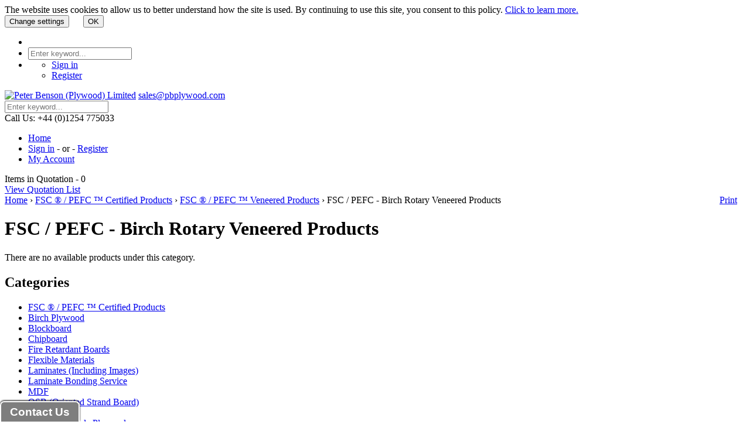

--- FILE ---
content_type: text/html; charset=UTF-8
request_url: https://www.pbplywood.com/fsc-pefc-birch-rotary-veneered-products/
body_size: 7546
content:
<?xml version="1.0" encoding="UTF-8"?>
<!DOCTYPE html PUBLIC "-//W3C//DTD XHTML 1.0 Transitional//EN" "http://www.w3.org/TR/xhtml1/DTD/xhtml1-transitional.dtd">
<html xmlns="http://www.w3.org/1999/xhtml" xmlns:g="http://base.google.com/ns/1.0" xmlns:og="http://ogp.me/ns#" xmlns:fb="http://ogp.me/ns/fb#">
<head>
  <title>FSC / PEFC - Birch Rotary Veneered Sheet Materials - Peter Benson Plywood Ltd</title>
<meta name="robots" content="noodp,noydir" />
<meta name="description" content="Within this category, you will find all Birch Rotary Veneered Sheet Materials, which are available as either FSC / PEFC certified. We can also offer a full cutting service if required." />
  <meta http-equiv="Content-Type" content="text/html; charset=UTF-8" />
  <meta http-equiv="X-UA-Compatible" content="IE=Edge" />
  <meta http-equiv="Content-Script-Type" content="text/javascript" />
  <meta http-equiv="Content-Style-Type" content="text/css" />
  <meta http-equiv="Content-Language" content="en" />
  
  <meta name="keywords" content="fsc, pefc, Birch Rotary Veneered Sheet Materials, birch rotary" />
  <meta name="viewport" content="width=device-width, initial-scale=1.0" />
  
    <link rel="alternate" hreflang="en" href="https://www.pbplywood.com/fsc-pefc-birch-rotary-veneered-products/" />

  <script type="text/javascript">
//<![CDATA[
  var number_format_dec = '.'; var number_format_th = ''; var number_format_point = '2'; var store_language = 'en'; var xcart_web_dir = ""; var images_dir = "/skin/common_files/images";  var lbl_no_items_have_been_selected = 'No items have been selected'; var current_area = 'C';  var currency_format = "&pound;x";  var lbl_product_minquantity_error = "Sorry, the minimum order quantity for this product is {{min}}."; var lbl_product_maxquantity_error = "Sorry, the maximum order quantity for this product is {{max}}."; var txt_out_of_stock = "Out of stock"; var lbl_product_quantity_type_error = "You can specify a number from {{min}} to {{max}}."; var is_limit = false; var lbl_required_field_is_empty = "The required field \'~~field~~\' is empty!"; var lbl_field_required = "Field is required"; var lbl_field_format_is_invalid = "The format of the \'~~field~~\' field is invalid."; var txt_required_fields_not_completed = "The following required fields have not been completed: {{fields}} Do you wish to submit the form with these fields empty?"; var lbl_blockui_default_message = "Please Wait..."; var lbl_error = 'Error'; var lbl_warning = 'Warning'; var lbl_information = 'Information'; var lbl_ok = 'OK'; var lbl_yes = 'Yes'; var lbl_no = 'No'; var txt_minicart_total_note = 'Order subtotal does not cover discounts and extra costs like shipping charges, etc. The final cost of the order will be calculated at the checkout page.'; var txt_ajax_error_note = 'An error occurred while processing a request. Please <a href=\"javascript:void(0);\" onclick=\"javascript:window.location.reload();\">refresh the page.<\/a><br /><br />If the problem still persists after refreshing the page please <a href=\"javascript:void(0);\" onclick=\"javascript:self.location=\'help.php?section=contactus&amp;mode=update\'\">contact us<\/a> on the matter.';  var txt_email_invalid = "Email address is invalid! Please correct"; var email_validation_regexp = new RegExp("^[a-z0-9!#$%&\'*+\\/=?^_`{|}~-]+(?:\\.[a-z0-9!#$%&\'*+\\/=?^_`{|}~-]+)*@(?:[a-z0-9](?:[a-z0-9-]*[a-z0-9])?\\.)+[a-z](?:[a-z0-9-]*[a-z0-9])$", "gi");  var is_admin_editor = false; var is_responsive_skin = "N"; var  topMessageDelay = []; topMessageDelay['i'] = 10*1000; topMessageDelay['w'] = 60*1000; topMessageDelay['e'] = 0*1000; 
//]]>
</script> <script type="text/javascript" src="/skin/common_files/js/common.js"></script>    <script type="text/javascript" src="/skin/common_files/js/browser_identificator.js"></script>        <script type="text/javascript" src="/skin/common_files/lib/jquery-min.js"></script>     <script type="text/javascript" src="/skin/common_files/lib/jquery-migrate.production.js"></script>    <script type="text/javascript" src="/skin/common_files/lib/jqueryui/jquery-ui.custom.min.js"></script>    <script type="text/javascript" src="/skin/common_files/js/jquery_ui_fix.js"></script>        <script type="text/javascript" src="/skin/common_files/js/ajax.js"></script> <script type="text/javascript" src="/skin/common_files/lib/cluetip/jquery.cluetip.js"></script>  <script type="text/javascript" src="/skin/common_files/js/top_message.js"></script> <script type="text/javascript" src="/skin/common_files/js/popup_open.js"></script> <script type="text/javascript" src="/skin/common_files/lib/jquery.blockUI.min.js"></script> <script type="text/javascript" src="/skin/common_files/lib/jquery.blockUI.defaults.js"></script>  <script type="text/javascript" src="/skin/common_files/modules/Banner_System/js/jquery.cycle.all.js"></script>  <script type="text/javascript" src="/skin/common_files/lib/jquery_cookie.js"></script>     <script type="text/javascript">
//<![CDATA[
    function initDropOutButton() {   if ($(this).hasClass('activated-widget'))     return;   $(this).addClass('activated-widget');   var dropOutBoxObj = $(this).parent().find('.dropout-box');   /* Process the onclick event on a dropout button  */   $(this).click(     function(e) {       e.stopPropagation();       $('.dropout-box').removeClass('current');       dropOutBoxObj         .toggle()         .addClass('current');       $('.dropout-box').not('.current').hide();       if (dropOutBoxObj.offset().top + dropOutBoxObj.height() - $('#center-main').offset().top - $('#center-main').height() > 0) {         dropOutBoxObj.css('bottom', '-2px');       }     }   );   /* Click on a dropout layer keeps the dropout content opened */   $(this).parent().click(     function(e) {       e.stopPropagation();     }   );   /* shift the dropout layer from the right hand side  */   /* if it's out of the main area */   var borderDistance = ($("#center-main").offset().left + $("#center-main").outerWidth()) - ($(this).offset().left + dropOutBoxObj.outerWidth());   if (!isNaN(borderDistance) && borderDistance < 0) {     dropOutBoxObj.css('left', borderDistance+'px');   } } $(document).ready( function() {   $('body').click(     function() {       $('.dropout-box')         .filter(function() { return $(this).css('display') != 'none'; } )         .hide();     }   );   $('div.dropout-container div.drop-out-button').each(initDropOutButton); } );   $(document).ready( function() { $('form').not('.skip-auto-validation').each(function() {   applyCheckOnSubmit(this); }); $(document).on(   'click','a.toggle-link',    function(e) {     $('#' + $(this).attr('id').replace('link', 'box')).toggle();   } ); });   if (products_data == undefined) { var products_data = []; }  var txt_are_you_sure = 'Are you sure?';  /* START: Light Responsive skin code */ $(document).ready( function() {   $('#mobile-header').hover(function() {     if ($(this).hasClass('activated-widget'))       return;     $(this).addClass('activated-widget');     /* Process the onclick event on mobile header */     $('a.dropdown-toggle', this).click(function(e) {       $(this)       .parent().siblings().removeClass('open') /* hide siblings */       .end()       .toggleClass('open'); /* toggle dropdown */       return false;     });     $('body').click(       function() {         $('.dropdown.open', this)         .removeClass('open'); /* hide it when clicked on body */       }     );     $('.dropdown', this).click(function(e) {       e.stopPropagation(); /* do not hide it when clicked on dropdown block */     });   }); }); /* END: Light Responsive skin code */  
//]]>
</script>  <script type="text/javascript">
//<![CDATA[
  var allowed_cookies = [];
    var lbl_sec = ' sec';

//]]>
</script>


<script type="text/javascript" src="/skin/common_files/modules/EU_Cookie_Law/func.js"></script>
     <script type="text/javascript" src="/skin/common_files/modules/Product_Options/func.js"></script>  <script type="text/javascript" src="/skin/common_files/js/check_quantity.js"></script>             

<!-- Global site tag (gtag.js) - Google Analytics -->
<script async src="https://www.googletagmanager.com/gtag/js?id=G-HQZJZL1842"></script>
<script>
  window.dataLayer = window.dataLayer || [];
  function gtag(){dataLayer.push(arguments);}
  gtag('js', new Date());

  gtag('config', 'G-HQZJZL1842');
</script>

          <script type="text/javascript" src="/skin/common_files/lib/mmenu/jquery.mmenu.min.js"></script>    <script>
var CaptchaCallback = function() {
  $('.g-recaptcha').each(function(index, el) {
    grecaptcha.render(el, {
      'sitekey':'6LcNU3MUAAAAAEBBKw9JJbtA3W579JlIVDwMWwpZ',
      'theme':'light'
    });
  });
};
</script>

<script async defer src="https://www.google.com/recaptcha/api.js?onload=CaptchaCallback&render=explicit&hl=en"></script>
<noscript><meta http-equiv="refresh" content="0.0;url=home.php"></noscript>  
<link href='https://fonts.googleapis.com/css?family=Source+Sans+Pro:400,300,600,700' rel='stylesheet' type='text/css'>




    









      <style type="text/css"> <!--   --> </style>  











<link rel="shortcut icon" type="image/png" href="https://www.pbplywood.com/favicon.ico" />

  


              
      <meta property="og:title" content="FSC / PEFC - Birch Rotary Veneered Products"/>
      <meta property="og:description" content="" />
      <meta property="og:url" content="https://www.pbplywood.com/fsc-pefc-birch-rotary-veneered-products/" />
              <meta property="og:image" content="https://www.pbplywood.com/images/C/Birch-Rotary-3067.jpg" />
        <meta property="og:image:width" content="125" />        <meta property="og:image:height" content="137" />       
        



<link rel="stylesheet" type="text/css" href="https://www.pbplywood.com/var/cache/1.880ab867f69a3af25c49189a0036a86e.css" />




			<script src="/skin/common_files/modules/Smart_Search/smart_search.js" type="text/javascript"></script>




<link rel="stylesheet" href="/skin/common_files/modules/xcms/xcms.css" />

<base href="https://www.pbplywood.com/" />
<link rel="canonical" href="https://www.pbplywood.com/fsc-pefc-birch-rotary-veneered-products/" />
</head>
<body>
<div id="eucl_panel">
  <div id="eucl_panel_msg">The website uses cookies to allow us to better understand how the site is used. By continuing to use this site, you consent to this policy. <a href="/pages.php?pageid=27" target="_blank">Click to learn more.</a>&nbsp;</div>
  <div id="eucl_panel_btn">
    
    
                  
  

  <button class="button light-button" type="button" title="Change settings" onclick="javascript: return func_change_cookie_settings();">
  <span class="button-right"><span class="button-left">Change settings</span></span>
  </button>


    &nbsp;&nbsp;&nbsp;&nbsp;
    
    
                  
  

  <button class="button light-button main-button" type="button" title="OK" onclick="javascript: return func_down_eucl_panel(true);">
  <span class="button-right"><span class="button-left">OK</span></span>
  </button>


  </div>
  <div class="clearing"></div>
</div>

<div id="page-container">

  <div id="header">
    <div class="mobile-header" id="mobile-header">
  <ul class="nav nav-pills">

    <li class="">
      <a id="main-menu-toggle" class="not-dropdown-toggle" href="#m-menu">
        <span class="fa fa-bars"></span>
      </a>
    </li>

    <li class="dropdown">
      <a id="search-toggle" class="dropdown-toggle" href="#">
        <span class="fa fa-search"></span>
      </a>
      <div id="search-box" class="dropdown-menu">

        <div class="search-box header-cell">

    <form method="post" action="search.php" name="productsearchform">

      <input type="hidden" name="simple_search" value="Y" />
      <input type="hidden" name="mode" value="search" />
      <input type="hidden" name="posted_data[by_title]" value="Y" />
      <input type="hidden" name="posted_data[by_descr]" value="Y" />
      <input type="hidden" name="posted_data[by_sku]" value="Y" />
      <input type="hidden" name="posted_data[search_in_subcategories]" value="Y" />
      <input type="hidden" name="posted_data[including]" value="all" />

      <input class="search-input" type="text" name="posted_data[substring]" class="text" placeholder="Enter keyword..." />
  
    


  
    <input class="image-button" type="image" src="/skin/common_files/images/spacer.gif" alt="" />

  


    </form>

</div>


      </div>
    </li>

    <li class="dropdown">
      <a id="account-toggle" class="dropdown-toggle" href="#">
        <span class="fa fa-user"></span>
      </a>
      <div id="account-box" class="dropdown-menu">

        
  <ul>
          <li><a href="https://www.pbplywood.com/login.php" title="Sign in"  onclick="javascript: return !popupOpen('login.php','');" id="href_Sign_in">Sign in</a>
</li>
      <li><a href="register.php">Register</a></li>
    
      </ul>



      </div>
    </li>

  </ul>
</div>


<div class="line1">
  <div class="logo header-cell">
    <a class="logo-box" href="https://www.pbplywood.com/home.php"><img src="/skin/common_files/images/custom/logo.png" alt="Peter Benson (Plywood) Limited" /></a>
    <a class="sales-email" href="mailto:sales@pbplywood.com">sales@pbplywood.com</a>
  </div>

  <div class="header-banners header-cell">

      <div class="h-banner"><a href="help.php"><img src="/skin/common_files/images/custom/h-banner-1.jpg" alt="" /></a></div>
    <div class="h-banner"><a href="http://www.pbplywood.com/liveagent/" target="_blank"><img src="/skin/common_files/images/custom/h-banner-2.jpg" alt="" /></a></div>
    <div class="h-banner"><a href="https://www.pbplywood.com/pages.php?pageid=4"><img src="/skin/common_files/images/custom/h-banner-3.jpg" alt="" /></a></div>
  
</div>




	<div class="search-box header-cell">
	<form method="get" action="_search.php" name="_search">
		<input type="hidden" name="page" value="1" />
		  <input class="search-input" type="text" name="q" id="smartSearchSiteQ" class="text" placeholder="Enter keyword..." />
  
    


  
    <input class="image-button" type="image" src="/skin/common_files/images/spacer.gif" alt="" />

  

		</form>
	</div>




      
  
</div>

<div class="line2">

  <div class="line2-cell left-cell hide-below-960">  <span class="phone-number">Call Us: +44 (0)1254 775033</span>
</div>
  <div class="line2-cell main-cell">
    <div class="top-menu hide-below-960">

  <ul>
    <li><a href="https://www.pbplywood.com/home.php">Home</a></li>
      <li>
      <a href="https://www.pbplywood.com/login.php" title="Sign in"  onclick="javascript: return !popupOpen('login.php','');" id="href_Sign_in">Sign in</a>
 - <span class="sep">or</span> -
      <a href="register.php" title="Register">Register</a>      
    </li>
      <li><a href="login.php">My Account</a></li>
  </ul>

</div>
         <script type="text/javascript">
//<![CDATA[
 var lbl_error = 'Error'; var txt_minicart_total_note = 'Order subtotal does not cover discounts and extra costs like shipping charges, etc. The final cost of the order will be calculated at the checkout page.'; 
//]]>
</script> <script type="text/javascript" src="/skin/common_files/js/ajax.minicart.js"></script>  

  
<div class="menu-minicart">
  <div class="minicart">

  <span class="minicart-label hide-below-768">Items in Quotation - </span><span class="minicart-items">0</span>

  
</div>

  <div class="cart-checkout-links hide-below-480">
  <a href="cart.php">View Quotation List</a>
</div>

  <img class="icon ajax-minicart-icon" src="/skin/common_files/images/spacer.gif" alt="" />
</div>

  </div>

</div>

<noscript>
  <div class="noscript-warning">
    <div class="content">This site requires JavaScript to function properly.<br />Please enable JavaScript in your web browser.</div>
  </div>
</noscript>


  </div>

  <div id="page-container2">
    <div id="content-container">
              <div id="breadcrumbs">
  <table width="100%" cellpadding="0" cellspacing="0">
  <tr>
  <td valign="top" align="left">
  <div id="location">
                        <a href="https://www.pbplywood.com/" class="bread-crumb">Home</a>
                          <span>&rsaquo;</span>
                                <a title="FSC / PEFC Certified Products" href="https://www.pbplywood.com/fsc-pefc-certified-products/" class="bread-crumb">FSC ® / PEFC ™ Certified Products</a>
                          <span>&rsaquo;</span>
                                <a title="FSC / PEFC Veneered Products" href="https://www.pbplywood.com/fsc-pefc-veneered-products/" class="bread-crumb">FSC ® / PEFC ™ Veneered Products</a>
                          <span>&rsaquo;</span>
                                <span class="bread-crumb last-bread-crumb">FSC / PEFC - Birch Rotary Veneered Products</span>
                        </div>
  </td>
    <td class="printable-link-row hide-below-960">
    <div class="printable-bar">
    <a href="/fsc-pefc-birch-rotary-veneered-products/?printable=Y">Print</a>
  </div>

  </td>
  </tr>
  </table>
</div>

            <div id="content-container2">

                  
                  
        <div id="center">
  <div id="center-main">
    <!-- central space -->

    
      
                    
      
      
      
      
      
      


<h1>FSC / PEFC - Birch Rotary Veneered Products</h1>


  
  



  There are no available products under this category.





      
    
<!-- /central space -->

  </div><!-- /center -->
</div><!-- /center-main -->

<div id="left-bar" >
  
<div class="menu-dialog menu-categories-list hide-below-960">
  <div class="title-bar ">
      <h2>Categories</h2>
  </div>
  <div class="content">
    

  <ul>
          <li class="first"><a title="FSC / PEFC Certified Products" href="https://www.pbplywood.com/fsc-pefc-certified-products/" >FSC ® / PEFC ™ Certified Products</a></li>
          <li class="highlight"><a title="Birch Plywood" href="https://www.pbplywood.com/birch-plywood-fsc-pefc/" >Birch Plywood</a></li>
          <li><a title="Blockboard" href="https://www.pbplywood.com/Blockboard-category/" >Blockboard</a></li>
          <li class="highlight"><a title="Chipboard" href="https://www.pbplywood.com/chipboard-sheet-material-range/" >Chipboard</a></li>
          <li><a title="Fire Retardant Boards" href="https://www.pbplywood.com/fire-retardant-boards/" >Fire Retardant Boards</a></li>
          <li class="highlight"><a title="Flexible Materials" href="https://www.pbplywood.com/flexible-materials/" >Flexible Materials</a></li>
          <li><a title="Laminates (Including Images)" href="https://www.pbplywood.com/laminates-including-images/" >Laminates (Including Images)</a></li>
          <li class="highlight"><a title="Laminate Bonding Service" href="https://www.pbplywood.com/laminate-bonding-service/" >Laminate Bonding Service</a></li>
          <li><a title="Mdf" href="https://www.pbplywood.com/mdf/" >MDF</a></li>
          <li class="highlight"><a title="OSB (Oriented Strand Board)" href="https://www.pbplywood.com/osb-oriented-strand-board/" >OSB (Oriented Strand Board)</a></li>
          <li><a title="Plywood" href="https://www.pbplywood.com/plywood/" >Plywood</a></li>
          <li class="highlight last"><a title="Sheathing Grade Plywood" href="https://www.pbplywood.com/sheathing-grade-plywood/" >Sheathing Grade Plywood</a></li>
      </ul>

  


  </div>
</div>






  
    <div class="menu-dialog menu-manufacturers hide-below-960">
  <div class="title-bar ">
      <h2>Manufacturers</h2>
  </div>
  <div class="content">
        <ul>

               <li><a title="Decospan" href="https://www.pbplywood.com/decospan/">Decospan</a></li>
               <li><a title="Egger" href="https://www.pbplywood.com/egger/">Egger</a></li>
               <li><a title="Finsa" href="https://www.pbplywood.com/finsa/">Finsa</a></li>
               <li><a title="Formica" href="https://www.pbplywood.com/formica/">Formica</a></li>
               <li><a title="Kronospan" href="https://www.pbplywood.com/kronospan/">Kronospan</a></li>
               <li><a title="Medite (Coillte)" href="https://www.pbplywood.com/medite-coillte/">Medite (Coillte)</a></li>
               <li><a title="Norbord" href="https://www.pbplywood.com/norbord/">Norbord</a></li>
               <li><a title="Polyrey" href="https://www.pbplywood.com/polyrey/">Polyrey</a></li>
               <li><a title="SmartPly" href="https://www.pbplywood.com/smartply/">SmartPly</a></li>
               <li><a title="Arpa" href="https://www.pbplywood.com/arpa/">Arpa</a></li>
      
      
    </ul>
  
  </div>
</div>









<div class="menu-dialog menu-help">
  <div class="title-bar  link-title">
      <h2>Information</h2>
  </div>
  <div class="content">
    	<ul>
		<li><a href="/beamsaw-cutting-service.html">Beamsaw Cutting Service</a></li>	
		<li><a href="/cnc-machining-service.html">CNC Machining Service</a></li>
		<li><a href="https://goo.gl/DalQvy" target="_blank">How to find us</a></li>
		<li><a href="/files/pdf/account_application_form.pdf" target="_blank">Account application form</a></li>
		<li><a href="help.php?section=contactus&amp;mode=update">Contact us</a></li>
		<li><a href="/supply-us.html">Supply us</a></li>
		<li><a href="/site-feedback.html">Site feedback</a></li>
      <li>
  <a href="javascript:void(0);" onclick="return func_change_cookie_settings();">Change cookie settings</a>
</li>

  		
				
	</ul>

  </div>
</div>






  













    
    <div class="menu-dialog">
  <div class="title-bar ">
      <h2>News</h2>
  </div>
  <div class="content">
    




    <div class="xcms-menu-header">Recent Entries</div>
    <div class="xcms-menu-entries">
    <ul>
        <li><a title="Welcome to our brand new website" href="https://www.pbplywood.com/welcome-to-our-brand-new-website.html">Welcome to our brand new website </a></li>
        </ul>
    </div>
    <div class="xcms-fl-right"><a title="News" href="https://www.pbplywood.com/news/">More News</a></div>
    
        <div class="xcms-fl-left">
    <a href="https://www.pbplywood.com/xcms_rss.php" title="RSS Feeds"><img src="/skin/common_files/modules/xcms/images/rss-icon.gif" border="0" alt="RSS Feeds" /></a>
    </div>


  </div>
</div>







</div>


      </div>
    </div>

    <div class="clearing">&nbsp;</div>

    <div id="footer">

      
      <div class="box">

  <div class="footer-menus">

      <div class="menu-dialog  menu-links">
  <div class="title-bar ">
      <h2>Legal Information</h2>
  </div>
  <div class="content">
    
      <ul>
              <li class="first last"><a title="Terms &amp; Conditions" href="https://www.pbplywood.com/terms-conditions.html">Terms &amp; Conditions</a></li>
              <li class="first last"><a title="Copyright Statement" href="https://www.pbplywood.com/copyright-statement.html">Copyright Statement</a></li>
              <li class="first last"><a title="Image copyrights - Digimarc" href="https://www.pbplywood.com/image-copyrights-digimarc.html">Image Copyrights - Digimarc</a></li>
              <li class="first last"><a title="Privacy Statement" href="https://www.pbplywood.com/privacy-statement.html">Privacy Policy</a></li>
              <li class="first last"><a title="Privacy Statement" href="pages.php?pageid=27">Privacy Statement (GDPR)</a></li>
              <li class="first last"><a title="Cookie Policy" href="https://www.pbplywood.com/cookie-policy.html">Cookies Policy</a></li>
          </ul>
  


  </div>
</div>


  
  <div class="menu-dialog">
  <div class="title-bar ">
      <h2>Company Details</h2>
  </div>
  <div class="content">
      <strong>Address:</strong>  <ul>	<li>Peter Benson (Plywood) Limited</li>    <li>Begonia Street</li>    <li>Darwen</li>    <li>Lancashire</li>    <li>BB3 2DP</li>  </ul>
  <br />
  <ul>    <li><strong>Telephone: +44 (0)1254 775033</strong></li>    <li><strong>Fax: +44 (0)1254 873802</strong></li>    <li><strong>Email Address: <a href="mailto:sales@pbplywood.com">sales@pbplywood.com</a></strong></li>    <li><a href="/files/vcards/peter_benson_plywood.vcf"><strong>Download VCard (Main Contact)</strong></a></li>    <li><a href="http://maps.google.co.uk/maps?f=q&amp;hl=en&amp;geocode=&amp;q=Begonia+St,+Darwen,+Lancashire,+BB3+2DP,+UK&amp;sll=53.693628,-2.457545&amp;sspn=0.007801,0.020084&amp;ie=UTF8&amp;z=16&amp;iwloc=addr" target="blank"><strong>Location Map</strong></a></li>  </ul>

  </div>
</div>


      <div class="menu-dialog  menu-links">
  <div class="title-bar ">
      <h2>Customer Services</h2>
  </div>
  <div class="content">
    
      <ul>
              <li class="first last"><a href="/files/pdf/account_application_form.pdf">Account Application Form</a></li>
              <li class="first last"><a href="xcms.php">News</a></li>
              <li class="first last"><a href="products_map.php">Products Map</a></li>
              <li class="first last"><a href="https://www.pbplywood.com/leaveareview">Google Review</a></li>
          </ul>
  


  </div>
</div>


  
  <div class="menu-dialog menu-links">
  <div class="title-bar ">
      <h2>Stay in touch</h2>
  </div>
  <div class="content">
    
  Please stay in touch with<br />
  us through social media

      
  <ul class="soc-footer-links">
          <li><a href="http://www.facebook.com" target="_blank"><img src="/skin/common_files/modules/Socialize/images/facebook.png" title="Find us on Facebook" alt="Find us on Facebook" /></a></li>
              <li><a href="http://twitter.com/http://www.twitter.com" target="_blank"><img src="/skin/common_files/modules/Socialize/images/twitter.png" title="Follow us on  Twitter" alt="Follow us on  Twitter" /></a></li>
              <li><a href="http://pinterest.com/http://www.pinterest.com" target="_blank"><img src="/skin/common_files/modules/Socialize/images/pinterest.png" title="Follow us on Pinterest" alt="Follow us on Pinterest" /></a></li>
      </ul>

  

  </div>
</div>



</div>

    

</div>
<div class="copyright">Copyright Statement &copy; 1983-2026 Peter Benson (Plywood) Limited&nbsp;&nbsp;|&nbsp;&nbsp;<a href="mailto:website+com@jontee.co.uk" title="Website created by John Guy">Website created by John Guy</a> 

</div>


    </div>

    
  </div>
</div>

<nav id="m-menu">

  <ul>

        <li>
      <span>Categories</span>
      <ul>
                  <li><a title="FSC / PEFC Certified Products" href="https://www.pbplywood.com/fsc-pefc-certified-products/" class="VertMenuItems">FSC ® / PEFC ™ Certified Products</a></li>
                  <li><a title="Birch Plywood" href="https://www.pbplywood.com/birch-plywood-fsc-pefc/" class="VertMenuItems">Birch Plywood</a></li>
                  <li><a title="Blockboard" href="https://www.pbplywood.com/Blockboard-category/" class="VertMenuItems">Blockboard</a></li>
                  <li><a title="Chipboard" href="https://www.pbplywood.com/chipboard-sheet-material-range/" class="VertMenuItems">Chipboard</a></li>
                  <li><a title="Fire Retardant Boards" href="https://www.pbplywood.com/fire-retardant-boards/" class="VertMenuItems">Fire Retardant Boards</a></li>
                  <li><a title="Flexible Materials" href="https://www.pbplywood.com/flexible-materials/" class="VertMenuItems">Flexible Materials</a></li>
                  <li><a title="Laminates (Including Images)" href="https://www.pbplywood.com/laminates-including-images/" class="VertMenuItems">Laminates (Including Images)</a></li>
                  <li><a title="Laminate Bonding Service" href="https://www.pbplywood.com/laminate-bonding-service/" class="VertMenuItems">Laminate Bonding Service</a></li>
                  <li><a title="Mdf" href="https://www.pbplywood.com/mdf/" class="VertMenuItems">MDF</a></li>
                  <li><a title="OSB (Oriented Strand Board)" href="https://www.pbplywood.com/osb-oriented-strand-board/" class="VertMenuItems">OSB (Oriented Strand Board)</a></li>
                  <li><a title="Plywood" href="https://www.pbplywood.com/plywood/" class="VertMenuItems">Plywood</a></li>
                  <li><a title="Sheathing Grade Plywood" href="https://www.pbplywood.com/sheathing-grade-plywood/" class="VertMenuItems">Sheathing Grade Plywood</a></li>
              </ul>
    </li>
    
        <li>
      <span>Manufacturers</span>
      <ul>
                 <li><a title="Decospan" href="https://www.pbplywood.com/decospan/">Decospan</a></li>
                 <li><a title="Egger" href="https://www.pbplywood.com/egger/">Egger</a></li>
                 <li><a title="Finsa" href="https://www.pbplywood.com/finsa/">Finsa</a></li>
                 <li><a title="Formica" href="https://www.pbplywood.com/formica/">Formica</a></li>
                 <li><a title="Kronospan" href="https://www.pbplywood.com/kronospan/">Kronospan</a></li>
                 <li><a title="Medite (Coillte)" href="https://www.pbplywood.com/medite-coillte/">Medite (Coillte)</a></li>
                 <li><a title="Norbord" href="https://www.pbplywood.com/norbord/">Norbord</a></li>
                 <li><a title="Polyrey" href="https://www.pbplywood.com/polyrey/">Polyrey</a></li>
                 <li><a title="SmartPly" href="https://www.pbplywood.com/smartply/">SmartPly</a></li>
                 <li><a title="Arpa" href="https://www.pbplywood.com/arpa/">Arpa</a></li>
              </ul>
    </li>
    
              <li class="first last"><a href="https://www.pbplywood.com/help.php?section=contactus&amp;mode=update">Contact Us</a></li>
          <li class="first last"><a href="/beamsaw-cutting-service.html">Beamsaw Cutting Service</a></li>
          <li class="first last"><a href="/cnc-machining-service.html">CNC Cutting Service</a></li>
        
  </ul>

  <script type="text/javascript">
  
    $(function() {
		
      $("#m-menu").mmenu({
         extensions: [
            "border-full"
         ],
        //navbar: {
        //  title: ""
        //}
			});
    
    });
  
  </script>

</nav>





  
    <script type="text/javascript">
//<![CDATA[
    (function() {
      var ga = document.createElement('script'); ga.type = 'text/javascript'; ga.async = true;
      ga.src = ('https:' == document.location.protocol ? 'https://ssl' : 'http://www') + '.google-analytics.com/ga.js';
      var s = document.getElementsByTagName('script')[0]; s.parentNode.insertBefore(ga, s);
    })();
  
//]]>
</script>




<script type="text/javascript">
(function(d, src, c) { var t=d.scripts[d.scripts.length - 1],s=d.createElement('script');s.id='la_x2s6df8d';s.async=true;s.src=src;s.onload=s.onreadystatechange=function(){var rs=this.readyState;if(rs&&(rs!='complete')&&(rs!='loaded')){return;}c(this);};t.parentElement.insertBefore(s,t.nextSibling);})(document,
'//www.pbplywood.com/liveagent/scripts/track.js',
function(e){ LiveAgent.createButton('6ff57588', e); });
</script>


</body>
</html>


--- FILE ---
content_type: text/html; charset=utf-8
request_url: https://www.pbplywood.com/liveagent/scripts/generateWidget.php?v=4.34.1.19&t=1768312075&cwid=6ff57588&ie=-1&pt=FSC%20%2F%20PEFC%20-%20Birch%20Rotary%20Veneered%20Sheet%20Materials%20-%20Peter%20Benson%20Plywood%20Ltd
body_size: 4242
content:
<!DOCTYPE html PUBLIC "-//W3C//DTD XHTML 1.0 Transitional//EN"
   "http://www.w3.org/TR/xhtml1/DTD/xhtml1-transitional.dtd">
<html xmlns="http://www.w3.org/1999/xhtml" xml:lang="en">
    <head>
        <meta http-equiv="content-type" content="text/html; charset=utf-8"/>
        <meta http-Equiv="Cache-Control" Content="no-cache"/>
        <meta http-Equiv="Pragma" Content="no-cache"/>
        <meta http-Equiv="Expires" Content="0"/>
        <meta name="robots" content="none"/>
        <meta name="viewport" content="width=device-width">
        <title></title>
                    <link href="/liveagent/themes/contact/modern/contactform.css?v=4.34.1.19" rel="stylesheet" type="text/css"/>
                        	<style>
            	.g-FormField2-ErrorIcon {background:url('/liveagent/themes/contact/modern/img/form-sprite.png?t=201212131002') no-repeat -96px 0 transparent;}
.SendFile .Icon {background:url('/liveagent/themes/contact/modern/img/form-sprite.png?t=201212131002') no-repeat -96px -16px;}
.SendFile.Uploading .Icon {background:url('/liveagent/themes/contact/modern/img/loading-small.gif') no-repeat;}
.InputFileView .DiscardButton {background:url("/liveagent/themes/contact/modern/img/form-sprite.png?t=201212131002") no-repeat -97px -33px;}

.ContactHeader {height:125px;}
.ContactBody {top:125px;}

.KbEntryIcon {background:url('/liveagent/themes/contact/modern/img/form-sprite.png?t=201212131002') no-repeat 0px -64px;}
.KbResultR .KbEntryIcon {background-position:-32px -64px;}
.KbResultS .KbEntryIcon {background-position:-64px -64px;}
.SuggestionBody .YourSuggestionIcon {background:url('/liveagent/themes/contact/modern/img/form-sprite.png?t=201212131002') no-repeat -64px -64px;}
.SuggestionsList .KbResultS {background-position:3px -219px;}

.PopupPanelClose {background:url('/liveagent/themes/contact/modern/img/form-sprite.png?t=201212131002') no-repeat -144px -48px;}
.PopupPanelClose:hover {background-position:-144px -80px;}

.PopOutButton {background:url('/liveagent/themes/contact/modern/img/form-sprite.png?t=201212131002') no-repeat -112px 0px;}
.PopOutButton:hover {background-position:-112px -16px;}

  .CloseButton {background:url('/liveagent/themes/contact/modern/img/form-sprite.png?t=201212131002') no-repeat -160px 0px;}
  .CloseButton:hover {background-position:-160px -16px;}

.ContentLoading {background:url('/liveagent/themes/contact/modern/img/loading.gif') no-repeat center center;}
	
.CheckBox {background:url('/liveagent/themes/contact/modern/img/la_checkbox.png') no-repeat -190px 3px;}
	.CheckBox:hover {background-position:-142px -45px;}
	.CheckBox-checked {background-position:-166px -21px;}
	.CheckBox-checked:hover {background-position:-118px -69px;}
	.CheckBox-focus, .CheckBox-focus:hover {background-position:-94px -93px;}
		.CheckBox-focus.CheckBox-checked,
		.CheckBox-focus.CheckBox-checked:hover {background-position:-70px -117px;}
	.CheckBox.CheckBox-disabled {background-position:-46px -141px !important;}
	.CheckBox-checked.CheckBox-disabled {background-position:-22px -165px !important;}
	
.Search {background:url('/liveagent/themes/contact/modern/img/form-sprite.png?t=201212131002') no-repeat -176px -3px #fff;}
    
.AcceptIcon {background:url('/liveagent/themes/contact/modern/img/form-sprite.png?t=201212131002') no-repeat;}
.AcceptsIconT {background-position:-115px -67px;}
.AcceptsIconT-down {background-position:-93px -67px;}
    
.Loading-image {background: #eee url('/liveagent/themes/contact/modern/img/loading.gif') no-repeat fixed center center; }

.Chat .buttonIcon {background:url('/liveagent/themes/contact/modern/img/form-sprite.png?t=201212131002') no-repeat -89px -50px;}
.ImLeButton.FacebookButton {background:url('/liveagent/themes/contact/modern/img/form-sprite.png?t=201212131002') no-repeat -75px 0 transparent;}
.ImLeButton-over.FacebookButton {background:url('/liveagent/themes/contact/modern/img/form-sprite.png?t=201212131002') no-repeat -75px 0 transparent;}

.Initializing .CallLoading .LoadingBg {background:url('/liveagent/themes/contact/modern/img/form-sprite.png') no-repeat 0 0;}
.CallWithIcon {background:url('/liveagent/themes/contact/modern/img/form-sprite.png') no-repeat -75px -22px;}
.EndCallButton .buttonIcon {background:url('/liveagent/themes/contact/modern/img/form-sprite.png') no-repeat -115px -48px;}
.Mute .buttonIcon {background:url('/liveagent/themes/contact/modern/img/form-sprite.png') no-repeat -144px -16px;}
.Mute.Mute-Muted .buttonIcon {background-position:-224px 0;}body {font-family:"Lucida grande","Lucida Sans Unicode",Arial, Verdana;}
input, textarea {font-family:Arial,Verdana,Helvetica,Geneva,sans-serif;}
.SuggestionVotesBox .Status {font-family:Arial,Verdana;}.MainElement {background:#F6F6F6; color:#464646;}
.MainElementMobile {background-color:#F6F6F6;}
.ContactHeader {border-color:#F6F6F6; background-color:#F6F6F6; color:#464646; height:100px;}
.ContactBody {border-color:#F6F6F6; background:#F6F6F6; color:#464646; top:100px;}
.PhoneTypeV.ReadyState .HeaderPanel,
.PhoneTypeV.DialingState .HeaderPanel,
.PhoneTypeV.InicializingState .HeaderPanel {border-color:#F6F6F6}
.SuccessMessageBorder {background:url('/liveagent/themes/contact/modern/img/gray-over.png') repeat top left #EAEAEA;}
.SuccessMessage {background:#EAEAEA; color:#000000;}
.ContactFooter {border-color:#F6F6F6; background-color:#F6F6F6; color:#464646;}
.ImLeButton {background:#FF7C22;}
.ImLeButton.ButtonUnwrapped {background:none;}
.buttonText {color:#FFFFFF;}
.ImLeButton-over {background:url('/liveagent/themes/contact/modern/img/gray-over.png') repeat top left #FF7C22;}
.ImLeButton-over.ButtonUnwrapped {background:none;}
.Chat .buttonText {color:#FFFFFF;}
.Call .buttonText {color:#FFFFFF;}
.SuggestionsList a {background:url('/liveagent/themes/contact/modern/img/divider-horizontal.png') repeat-x left top;}
.SuggestionBody .FormTitle {color:#464646;}
.PopupContentWrapper {background:#F6F6F6; color:#464646;}
        	</style>
                                <script type="text/javascript">
            
var LiveAgentTrackerXD=function(){var interval_id,last_hash,cache_bust=1,window=this;var ieVersion=-1;if(navigator.appName=='Microsoft Internet Explorer'){var ua=navigator.userAgent;var re=new RegExp("MSIE ([0-9]{1,}[\.0-9]{0,})");if(re.exec(ua)!=null){ieVersion=parseFloat(RegExp.$1);if(document.documentMode<8){ieVersion=7;}}}
var regex=new RegExp("[\\?&]ie=([^&#]*)");var results=regex.exec(window.location.href);if(results!=null){ieVersion=results[1];}
return{getIeVersion:function(){return ieVersion;},postMessage:function(args,target_url,target){if(!target_url){return;}
if(typeof args==='string'){var message=args;}else{var message=args[0]+'(';for(var i=1;i<args.length;i++){var value=args[i];if(typeof value==='string'){value="'"+value.replace(/'/g,"\\'")+"'";}
message+=(i>1?', ':'')+value;}
message+=')';}
target=target||parent;if(ieVersion!=7&&window['postMessage']){target['postMessage'](message,'*');}else if(target_url){target.location=target_url.replace(/#.*$/,'')+'#'+(+new Date)+(cache_bust++)+'&'+message;}},receiveMessage:function(instance){var callback=function(message){try{eval(instance+'.'+message.data+";");}catch(e){}};if(ieVersion!=7&&window['postMessage']){if(window['addEventListener']){window[callback?'addEventListener':'removeEventListener']('message',callback,!1);}else{window[callback?'attachEvent':'detachEvent']('onmessage',callback);}}else{interval_id&&clearInterval(interval_id);interval_id=null;if(callback){interval_id=setInterval(function(){var hash=document.location.hash;if(hash===last_hash){return;}
re=/^#?\d+&/;if(re.test(hash)){callback({data:hash.replace(re,'')});document.location.hash='';}
last_hash=document.location.hash;},100);}}}};}();
        </script>       
            
        <script type="text/javascript">window["5ad54f98c00d428d55a36dd42ba38441"]="[[\"name\",\"value\"],[\"langCode\",\"en-US\"]]";window["6a65c572c20e1f6e5d85ad84ec2ad80c"]="[[\"name\",\"value\"],[\"provide\",\"BFC\"],[\"prefix\",\"\"],[\"chatWindowType\",\"E\"]]";window["0e8db77b70c6f74f850a639c4dda6925"]="[[\"formfieldid\",\"accountid\",\"formid\",\"code\",\"name\",\"rtype\",\"rstatus\",\"availablevalues\",\"rorder\",\"sectionid\"],[\"123\",\"default1\",\"button_6ff57588_contactForm\",\"name\",\"Name *\",\"T\",\"M\",\"\",\"0\",\"6ff57588\"],[\"124\",\"default1\",\"button_6ff57588_contactForm\",\"Telephone\",\"Telephone\",\"T\",\"O\",\"\",\"1\",\"6ff57588\"],[\"125\",\"default1\",\"button_6ff57588_contactForm\",\"email\",\"Email *\",\"T\",\"M\",\"\",\"2\",\"6ff57588\"],[\"126\",\"default1\",\"button_6ff57588_contactForm\",\"message\",\"Message *\",\"M\",\"M\",\"\",\"3\",\"6ff57588\"]]";</script> 
    </head>
    <body class="PositionBR">
        <iframe src="javascript:''" id="__gwt_historyFrame" style="width:0;height:0;border:0"></iframe>
         <div id="mainElement" class="MainElement InicializingState " style="width: 498px; height: 543px;">
                <style>
        
          .Kb {display:none;}
        
    </style>
    <script type="text/javascript">
    
        var inPage = 'N';
        closeWindow = function() {
            LiveAgentTrackerXD.postMessage(["closeOpenedWidget"], parent_url, parent);
        }
    
    </script>
    <div class="ContactHeader ">
        <img src="//www.pbplywood.com/liveagent/scripts/file.php?view=Y&file=3a6fdd3a43186ed063b7c57befe97b39" alt="Logo" title="Logo" />
    </div>
<div class="ContactBody">
    <div id="body" class="ContactForm">
        <div id="formTitle" class="FormTitle">Sorry no one is currently available to take your question.  Please leave a message below and a member of our team will be in touch with you very soon.</div>
        <div class="ContactFormBorder">        
            <div id="formContent">
                    <div id="123main" class="g-FormField2" style="">
    <div id="123label" class="g-FormField2-Label g-FormField2-Label-mandatory" style="">
        <label>Name *</label>
    </div>
    <div class="g-FormField2-InputContainer">
        <div id="123inputPanel" class="g-FormField2-InputPanel">
            <div id="123container" class="TextBoxContainer"><input id="123input" aria-labelledby="123label" type="text" class="TextBox" name="name" value=""></div>
        </div>
        <div id="123description" class="gwt-Label g-FormField2-Description"
            style="display: none;"></div>
        <div id="123errorIcon" class="gwt-Label g-FormField2-ErrorIcon"
            style="display: none;"></div>
    </div>
    <div class="clear"></div>
</div>
    <div id="124main" class="g-FormField2" style="">
    <div id="124label" class="g-FormField2-Label" style="">
        <label>Telephone</label>
    </div>
    <div class="g-FormField2-InputContainer">
        <div id="124inputPanel" class="g-FormField2-InputPanel">
            <div id="124container" class="TextBoxContainer"><input id="124input" aria-labelledby="124label" type="text" class="TextBox" name="Telephone" value=""></div>
        </div>
        <div id="124description" class="gwt-Label g-FormField2-Description"
            style="display: none;"></div>
        <div id="124errorIcon" class="gwt-Label g-FormField2-ErrorIcon"
            style="display: none;"></div>
    </div>
    <div class="clear"></div>
</div>
    <div id="125main" class="g-FormField2" style="">
    <div id="125label" class="g-FormField2-Label g-FormField2-Label-mandatory" style="">
        <label>Email *</label>
    </div>
    <div class="g-FormField2-InputContainer">
        <div id="125inputPanel" class="g-FormField2-InputPanel">
            <div id="125container" class="TextBoxContainer"><input id="125input" aria-labelledby="125label" type="text" class="TextBox" name="email" value=""></div>
        </div>
        <div id="125description" class="gwt-Label g-FormField2-Description"
            style="display: none;"></div>
        <div id="125errorIcon" class="gwt-Label g-FormField2-ErrorIcon"
            style="display: none;"></div>
    </div>
    <div class="clear"></div>
</div>
    <div id="126main" class="g-FormField2" style="">
    <div id="126label" class="g-FormField2-Label g-FormField2-Label-mandatory" style="">
        <label>Message *</label>
    </div>
    <div class="g-FormField2-InputContainer">
        <div id="126inputPanel" class="g-FormField2-InputPanel">
            <div id="126container" class="MessageArea"><textarea id="126area" name="message"></textarea><div class="MessageFormFilesWrapper"><div id="126files" class="MessageFormFiles NoFiles"></div><div id="126attach" class="MessageFormAttach"></div></div></div>
        </div>
        <div id="126description" class="gwt-Label g-FormField2-Description"
            style="display: none;"></div>
        <div id="126errorIcon" class="gwt-Label g-FormField2-ErrorIcon"
            style="display: none;"></div>
    </div>
    <div class="clear"></div>
</div>

            </div>
        </div>
    </div>
</div>    
<div id="contactFooter" class="ContactFooter ">
    <div id='buttonsPanelWrap' class='ButtonsPanel'>
              	        <div id ="sendmainButton" class="ImLeButton ImLeButtonMainOut ButtonUnwrapped Send"  role="button"><div id="sendmain" class="ImLeButtonMain ImLeButtonMainOut buttonBgColor buttonBorderColor send"><div id="sendinnerBox" class="ImLeButtonMainInnerBox buttonInnerBorderColor"><div id="sendinner" class="ImLeButtonMainInner"><div id="sendmainShadow" class="ImLeButtonMainShadow buttonBgShadowColor buttonBgGradColor"></div><div class="ImLeButtonMainContent"><span id="sendtextSpan" class="buttonText">Send</span><div id="sendiconDiv" class="buttonIcon"></div></div></div></div></div></div>	      	    	            <div id ="chatmainButton" class="ImLeButton ImLeButtonMainOut ButtonUnwrapped Chat" aria-hidden="true" style="display: none;" role="button"><div id="chatmain" class="ImLeButtonMain ImLeButtonMainOut buttonBgColor buttonBorderColor chat"><div id="chatinnerBox" class="ImLeButtonMainInnerBox buttonInnerBorderColor"><div id="chatinner" class="ImLeButtonMainInner"><div id="chatmainShadow" class="ImLeButtonMainShadow buttonBgShadowColor buttonBgGradColor"></div><div class="ImLeButtonMainContent"><span id="chattextSpan" class="buttonText">Chat</span><div id="chaticonDiv" class="buttonIcon"></div></div></div></div></div></div>          	
		<div id ="callmainButton" class="ImLeButton ImLeButtonMainOut ButtonUnwrapped Call" aria-hidden="true" style="display: none;" role="button"><div id="callmain" class="ImLeButtonMain ImLeButtonMainOut buttonBgColor buttonBorderColor call"><div id="callinnerBox" class="ImLeButtonMainInnerBox buttonInnerBorderColor"><div id="callinner" class="ImLeButtonMainInner"><div id="callmainShadow" class="ImLeButtonMainShadow buttonBgShadowColor buttonBgGradColor"></div><div class="ImLeButtonMainContent"><span id="calltextSpan" class="buttonText">Call</span><div id="calliconDiv" class="buttonIcon"></div></div></div></div></div></div>		<div id ="closemainButton" class="ImLeButton ImLeButtonMainOut ButtonUnwrapped SuccessCloseButton" aria-hidden="true" style="display: none;" role="button"><div id="closemain" class="ImLeButtonMain ImLeButtonMainOut buttonBgColor buttonBorderColor close"><div id="closeinnerBox" class="ImLeButtonMainInnerBox buttonInnerBorderColor"><div id="closeinner" class="ImLeButtonMainInner"><div id="closemainShadow" class="ImLeButtonMainShadow buttonBgShadowColor buttonBgGradColor"></div><div class="ImLeButtonMainContent"><span id="closetextSpan" class="buttonText">Close</span><div id="closeiconDiv" class="buttonIcon"></div></div></div></div></div></div>	</div>
</div>
<div class="Kb">
    <div id="kb_entry_panel" class="KbEntryPanel"></div>
    <div id="kb_side_panel" class="KbSidePanel">
        <h3 id="kb_title" class="KbTitle">Knowledgebase</h3>
        <div class="KbResultsWrapper">
          <div id="kb_results" class="KbResults">
                        </div>
       </div>
    </div> 
</div>
<div class="ContactWinButtons">
    <div class="CloseButton" id="windowCloseButton" onClick="closeWindow();"><span>Close</span></div>
</div>
<div id="brandingPanel" class="Branding"></div>
        </div>
        
        <script type="text/javascript">
            
            var scriptParams = new Array();
            var startParams = '';
            var locationHash = document.location.hash.replace(/^#/, '');
            var parent_url = decodeURIComponent((locationHash+'').replace(/\+/g, '%20'));
            
            var Widget = function() {
                this.scriptStarted = false;
            };
            
            Widget.prototype = {
                start: function(param) {
                    if (this.scriptStarted) {
                        return;
                    }
                    startParams = param;
                    this.scriptStarted = true;
                    
                    var script = window.document.createElement("script");
                    script.type = "text/javascript";
                    script.src = '/liveagent/chat/js/com.qualityunit.liveagent.Contact.nocache.php?v=4.34.1.19&lang=en-US.1627641269';
                    window.document.body.appendChild(script);
                },
                setSize: function(width, height) {
                    var mainElement = document.getElementById('mainElement');
                    mainElement.style.width = (width - 5) + "px";
                    mainElement.style.height = (height - 5) + "px";
                },
                setParam: function(name, value) {
                    scriptParams[name] = value;
                }
            };
            
            var w = new Widget();
            
            LiveAgentTrackerXD.receiveMessage('w');
            
            var base_path = '/liveagent/';
			
			
        </script>
		<script type="text/javascript">
			
			if (navigator.userAgent.match(/iPhone/i) || navigator.userAgent.match(/iPad/i)) {
  				var viewportmeta = document.querySelector('meta[name="viewport"]');
  				if (viewportmeta) {
    				viewportmeta.content = 'width=device-width, minimum-scale=1.0, maximum-scale=1.0';
    				document.body.addEventListener('gesturestart', function() {
      				viewportmeta.content = 'width=device-width, minimum-scale=0.25, maximum-scale=1.6';
    				}, false);
  				}
			}
			
		</script>
    </body>
</html>